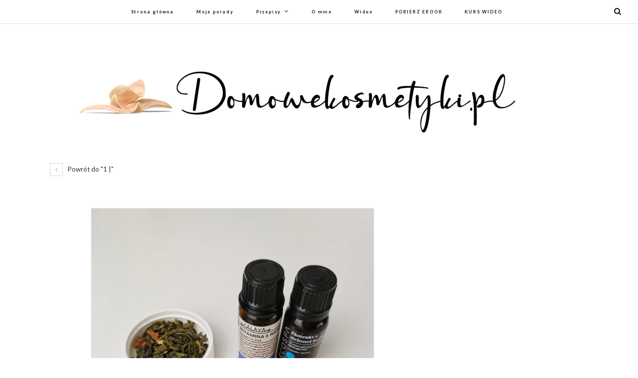

--- FILE ---
content_type: text/html; charset=UTF-8
request_url: https://domowekosmetyki.pl/lekki-krem-do-twarzy-z-zielona-herbata-i-witamina-e/inshot_20200329_192751559/
body_size: 14456
content:
	<!DOCTYPE html>
		<!--[if IE 8]>
	<html class="ie ie8" dir="ltr" lang="pl-PL" prefix="og: https://ogp.me/ns#"> <![endif]-->
	<!--[if IE 9]>
	<html class="ie ie9" dir="ltr" lang="pl-PL" prefix="og: https://ogp.me/ns#"> <![endif]-->
	<!--[if gt IE 9]><!-->
<html dir="ltr" lang="pl-PL" prefix="og: https://ogp.me/ns#"> <!--<![endif]-->
	<head>
				<meta charset="UTF-8">
		<meta http-equiv="X-UA-Compatible" content="IE=edge">
		<meta name="viewport" content="width=device-width, initial-scale=1.0">
		<link rel="pingback" href="https://domowekosmetyki.pl/xmlrpc.php"/>

		<title>InShot_20200329_192751559 | Domowe kosmetyki</title>

		<!-- All in One SEO 4.9.3 - aioseo.com -->
	<meta name="robots" content="max-image-preview:large" />
	<meta name="author" content="Ola"/>
	<link rel="canonical" href="https://domowekosmetyki.pl/lekki-krem-do-twarzy-z-zielona-herbata-i-witamina-e/inshot_20200329_192751559/" />
	<meta name="generator" content="All in One SEO (AIOSEO) 4.9.3" />
		<meta property="og:locale" content="pl_PL" />
		<meta property="og:site_name" content="domowekosmetyki.pl" />
		<meta property="og:type" content="article" />
		<meta property="og:title" content="InShot_20200329_192751559 | Domowe kosmetyki" />
		<meta property="og:url" content="https://domowekosmetyki.pl/lekki-krem-do-twarzy-z-zielona-herbata-i-witamina-e/inshot_20200329_192751559/" />
		<meta property="fb:admins" content="filip.czerwinski.52" />
		<meta property="article:published_time" content="2020-03-29T17:30:34+00:00" />
		<meta property="article:modified_time" content="2020-03-29T17:30:34+00:00" />
		<meta name="twitter:card" content="summary" />
		<meta name="twitter:title" content="InShot_20200329_192751559 | Domowe kosmetyki" />
		<script type="application/ld+json" class="aioseo-schema">
			{"@context":"https:\/\/schema.org","@graph":[{"@type":"BreadcrumbList","@id":"https:\/\/domowekosmetyki.pl\/lekki-krem-do-twarzy-z-zielona-herbata-i-witamina-e\/inshot_20200329_192751559\/#breadcrumblist","itemListElement":[{"@type":"ListItem","@id":"https:\/\/domowekosmetyki.pl#listItem","position":1,"name":"Home","item":"https:\/\/domowekosmetyki.pl","nextItem":{"@type":"ListItem","@id":"https:\/\/domowekosmetyki.pl\/lekki-krem-do-twarzy-z-zielona-herbata-i-witamina-e\/inshot_20200329_192751559\/#listItem","name":"InShot_20200329_192751559"}},{"@type":"ListItem","@id":"https:\/\/domowekosmetyki.pl\/lekki-krem-do-twarzy-z-zielona-herbata-i-witamina-e\/inshot_20200329_192751559\/#listItem","position":2,"name":"InShot_20200329_192751559","previousItem":{"@type":"ListItem","@id":"https:\/\/domowekosmetyki.pl#listItem","name":"Home"}}]},{"@type":"ItemPage","@id":"https:\/\/domowekosmetyki.pl\/lekki-krem-do-twarzy-z-zielona-herbata-i-witamina-e\/inshot_20200329_192751559\/#itempage","url":"https:\/\/domowekosmetyki.pl\/lekki-krem-do-twarzy-z-zielona-herbata-i-witamina-e\/inshot_20200329_192751559\/","name":"InShot_20200329_192751559 | Domowe kosmetyki","inLanguage":"pl-PL","isPartOf":{"@id":"https:\/\/domowekosmetyki.pl\/#website"},"breadcrumb":{"@id":"https:\/\/domowekosmetyki.pl\/lekki-krem-do-twarzy-z-zielona-herbata-i-witamina-e\/inshot_20200329_192751559\/#breadcrumblist"},"author":{"@id":"https:\/\/domowekosmetyki.pl\/author\/admin\/#author"},"creator":{"@id":"https:\/\/domowekosmetyki.pl\/author\/admin\/#author"},"datePublished":"2020-03-29T19:30:34+02:00","dateModified":"2020-03-29T19:30:34+02:00"},{"@type":"Person","@id":"https:\/\/domowekosmetyki.pl\/#person","name":"Ola","image":{"@type":"ImageObject","@id":"https:\/\/domowekosmetyki.pl\/lekki-krem-do-twarzy-z-zielona-herbata-i-witamina-e\/inshot_20200329_192751559\/#personImage","url":"https:\/\/domowekosmetyki.pl\/wp-content\/uploads\/2020\/01\/IMG_20200106_142307_391-290x290.jpg","width":96,"height":96,"caption":"Ola"}},{"@type":"Person","@id":"https:\/\/domowekosmetyki.pl\/author\/admin\/#author","url":"https:\/\/domowekosmetyki.pl\/author\/admin\/","name":"Ola","image":{"@type":"ImageObject","@id":"https:\/\/domowekosmetyki.pl\/lekki-krem-do-twarzy-z-zielona-herbata-i-witamina-e\/inshot_20200329_192751559\/#authorImage","url":"https:\/\/domowekosmetyki.pl\/wp-content\/uploads\/2020\/01\/IMG_20200106_142307_391-290x290.jpg","width":96,"height":96,"caption":"Ola"}},{"@type":"WebSite","@id":"https:\/\/domowekosmetyki.pl\/#website","url":"https:\/\/domowekosmetyki.pl\/","name":"Domowe kosmetyki","description":"Produkcja naturalnych kosmetyk\u00f3w domowym sposobem","inLanguage":"pl-PL","publisher":{"@id":"https:\/\/domowekosmetyki.pl\/#person"}}]}
		</script>
		<!-- All in One SEO -->


<!-- Better Open Graph, Schema.org & Twitter Integration -->
<meta property="og:locale" content="pl_pl"/>
<meta property="og:site_name" content="Domowe kosmetyki"/>
<meta property="og:url" content="https://domowekosmetyki.pl/lekki-krem-do-twarzy-z-zielona-herbata-i-witamina-e/inshot_20200329_192751559/"/>
<meta property="og:title" content="InShot_20200329_192751559"/>
<meta property="og:image" content="https://domowekosmetyki.pl/wp-content/themes/publisher/images/default-thumb/large.png"/>
<meta property="og:description" content="Produkcja naturalnych kosmetyków domowym sposobem"/>
<meta property="og:type" content="article"/>
<meta name="twitter:card" content="summary"/>
<meta name="twitter:url" content="https://domowekosmetyki.pl/lekki-krem-do-twarzy-z-zielona-herbata-i-witamina-e/inshot_20200329_192751559/"/>
<meta name="twitter:title" content="InShot_20200329_192751559"/>
<meta name="twitter:description" content="Produkcja naturalnych kosmetyków domowym sposobem"/>
<meta name="twitter:image" content="https://domowekosmetyki.pl/wp-content/themes/publisher/images/default-thumb/large.png"/>
<!-- / Better Open Graph, Schema.org & Twitter Integration. -->
<link rel='dns-prefetch' href='//stats.wp.com' />
<link rel='dns-prefetch' href='//fonts.googleapis.com' />
<link rel='dns-prefetch' href='//c0.wp.com' />
<link rel='dns-prefetch' href='//www.googletagmanager.com' />
<link rel='dns-prefetch' href='//pagead2.googlesyndication.com' />
<link rel="alternate" type="application/rss+xml" title="Domowe kosmetyki &raquo; Kanał z wpisami" href="https://domowekosmetyki.pl/feed/" />
<link rel="alternate" type="application/rss+xml" title="Domowe kosmetyki &raquo; Kanał z komentarzami" href="https://domowekosmetyki.pl/comments/feed/" />
<link rel="alternate" type="application/rss+xml" title="Domowe kosmetyki &raquo; InShot_20200329_192751559 Kanał z komentarzami" href="https://domowekosmetyki.pl/lekki-krem-do-twarzy-z-zielona-herbata-i-witamina-e/inshot_20200329_192751559/feed/" />
<script type="text/javascript">
/* <![CDATA[ */
window._wpemojiSettings = {"baseUrl":"https:\/\/s.w.org\/images\/core\/emoji\/14.0.0\/72x72\/","ext":".png","svgUrl":"https:\/\/s.w.org\/images\/core\/emoji\/14.0.0\/svg\/","svgExt":".svg","source":{"concatemoji":"https:\/\/domowekosmetyki.pl\/wp-includes\/js\/wp-emoji-release.min.js?ver=6.4.7"}};
/*! This file is auto-generated */
!function(i,n){var o,s,e;function c(e){try{var t={supportTests:e,timestamp:(new Date).valueOf()};sessionStorage.setItem(o,JSON.stringify(t))}catch(e){}}function p(e,t,n){e.clearRect(0,0,e.canvas.width,e.canvas.height),e.fillText(t,0,0);var t=new Uint32Array(e.getImageData(0,0,e.canvas.width,e.canvas.height).data),r=(e.clearRect(0,0,e.canvas.width,e.canvas.height),e.fillText(n,0,0),new Uint32Array(e.getImageData(0,0,e.canvas.width,e.canvas.height).data));return t.every(function(e,t){return e===r[t]})}function u(e,t,n){switch(t){case"flag":return n(e,"\ud83c\udff3\ufe0f\u200d\u26a7\ufe0f","\ud83c\udff3\ufe0f\u200b\u26a7\ufe0f")?!1:!n(e,"\ud83c\uddfa\ud83c\uddf3","\ud83c\uddfa\u200b\ud83c\uddf3")&&!n(e,"\ud83c\udff4\udb40\udc67\udb40\udc62\udb40\udc65\udb40\udc6e\udb40\udc67\udb40\udc7f","\ud83c\udff4\u200b\udb40\udc67\u200b\udb40\udc62\u200b\udb40\udc65\u200b\udb40\udc6e\u200b\udb40\udc67\u200b\udb40\udc7f");case"emoji":return!n(e,"\ud83e\udef1\ud83c\udffb\u200d\ud83e\udef2\ud83c\udfff","\ud83e\udef1\ud83c\udffb\u200b\ud83e\udef2\ud83c\udfff")}return!1}function f(e,t,n){var r="undefined"!=typeof WorkerGlobalScope&&self instanceof WorkerGlobalScope?new OffscreenCanvas(300,150):i.createElement("canvas"),a=r.getContext("2d",{willReadFrequently:!0}),o=(a.textBaseline="top",a.font="600 32px Arial",{});return e.forEach(function(e){o[e]=t(a,e,n)}),o}function t(e){var t=i.createElement("script");t.src=e,t.defer=!0,i.head.appendChild(t)}"undefined"!=typeof Promise&&(o="wpEmojiSettingsSupports",s=["flag","emoji"],n.supports={everything:!0,everythingExceptFlag:!0},e=new Promise(function(e){i.addEventListener("DOMContentLoaded",e,{once:!0})}),new Promise(function(t){var n=function(){try{var e=JSON.parse(sessionStorage.getItem(o));if("object"==typeof e&&"number"==typeof e.timestamp&&(new Date).valueOf()<e.timestamp+604800&&"object"==typeof e.supportTests)return e.supportTests}catch(e){}return null}();if(!n){if("undefined"!=typeof Worker&&"undefined"!=typeof OffscreenCanvas&&"undefined"!=typeof URL&&URL.createObjectURL&&"undefined"!=typeof Blob)try{var e="postMessage("+f.toString()+"("+[JSON.stringify(s),u.toString(),p.toString()].join(",")+"));",r=new Blob([e],{type:"text/javascript"}),a=new Worker(URL.createObjectURL(r),{name:"wpTestEmojiSupports"});return void(a.onmessage=function(e){c(n=e.data),a.terminate(),t(n)})}catch(e){}c(n=f(s,u,p))}t(n)}).then(function(e){for(var t in e)n.supports[t]=e[t],n.supports.everything=n.supports.everything&&n.supports[t],"flag"!==t&&(n.supports.everythingExceptFlag=n.supports.everythingExceptFlag&&n.supports[t]);n.supports.everythingExceptFlag=n.supports.everythingExceptFlag&&!n.supports.flag,n.DOMReady=!1,n.readyCallback=function(){n.DOMReady=!0}}).then(function(){return e}).then(function(){var e;n.supports.everything||(n.readyCallback(),(e=n.source||{}).concatemoji?t(e.concatemoji):e.wpemoji&&e.twemoji&&(t(e.twemoji),t(e.wpemoji)))}))}((window,document),window._wpemojiSettings);
/* ]]> */
</script>
<style id='wp-emoji-styles-inline-css' type='text/css'>

	img.wp-smiley, img.emoji {
		display: inline !important;
		border: none !important;
		box-shadow: none !important;
		height: 1em !important;
		width: 1em !important;
		margin: 0 0.07em !important;
		vertical-align: -0.1em !important;
		background: none !important;
		padding: 0 !important;
	}
</style>
<link rel='stylesheet' id='wp-block-library-css' href='https://c0.wp.com/c/6.4.7/wp-includes/css/dist/block-library/style.min.css' type='text/css' media='all' />
<link rel='stylesheet' id='aioseo/css/src/vue/standalone/blocks/table-of-contents/global.scss-css' href='https://domowekosmetyki.pl/wp-content/plugins/all-in-one-seo-pack/dist/Lite/assets/css/table-of-contents/global.e90f6d47.css?ver=4.9.3' type='text/css' media='all' />
<link rel='stylesheet' id='mediaelement-css' href='https://c0.wp.com/c/6.4.7/wp-includes/js/mediaelement/mediaelementplayer-legacy.min.css' type='text/css' media='all' />
<link rel='stylesheet' id='wp-mediaelement-css' href='https://c0.wp.com/c/6.4.7/wp-includes/js/mediaelement/wp-mediaelement.min.css' type='text/css' media='all' />
<style id='jetpack-sharing-buttons-style-inline-css' type='text/css'>
.jetpack-sharing-buttons__services-list{display:flex;flex-direction:row;flex-wrap:wrap;gap:0;list-style-type:none;margin:5px;padding:0}.jetpack-sharing-buttons__services-list.has-small-icon-size{font-size:12px}.jetpack-sharing-buttons__services-list.has-normal-icon-size{font-size:16px}.jetpack-sharing-buttons__services-list.has-large-icon-size{font-size:24px}.jetpack-sharing-buttons__services-list.has-huge-icon-size{font-size:36px}@media print{.jetpack-sharing-buttons__services-list{display:none!important}}.editor-styles-wrapper .wp-block-jetpack-sharing-buttons{gap:0;padding-inline-start:0}ul.jetpack-sharing-buttons__services-list.has-background{padding:1.25em 2.375em}
</style>
<style id='classic-theme-styles-inline-css' type='text/css'>
/*! This file is auto-generated */
.wp-block-button__link{color:#fff;background-color:#32373c;border-radius:9999px;box-shadow:none;text-decoration:none;padding:calc(.667em + 2px) calc(1.333em + 2px);font-size:1.125em}.wp-block-file__button{background:#32373c;color:#fff;text-decoration:none}
</style>
<style id='global-styles-inline-css' type='text/css'>
body{--wp--preset--color--black: #000000;--wp--preset--color--cyan-bluish-gray: #abb8c3;--wp--preset--color--white: #ffffff;--wp--preset--color--pale-pink: #f78da7;--wp--preset--color--vivid-red: #cf2e2e;--wp--preset--color--luminous-vivid-orange: #ff6900;--wp--preset--color--luminous-vivid-amber: #fcb900;--wp--preset--color--light-green-cyan: #7bdcb5;--wp--preset--color--vivid-green-cyan: #00d084;--wp--preset--color--pale-cyan-blue: #8ed1fc;--wp--preset--color--vivid-cyan-blue: #0693e3;--wp--preset--color--vivid-purple: #9b51e0;--wp--preset--gradient--vivid-cyan-blue-to-vivid-purple: linear-gradient(135deg,rgba(6,147,227,1) 0%,rgb(155,81,224) 100%);--wp--preset--gradient--light-green-cyan-to-vivid-green-cyan: linear-gradient(135deg,rgb(122,220,180) 0%,rgb(0,208,130) 100%);--wp--preset--gradient--luminous-vivid-amber-to-luminous-vivid-orange: linear-gradient(135deg,rgba(252,185,0,1) 0%,rgba(255,105,0,1) 100%);--wp--preset--gradient--luminous-vivid-orange-to-vivid-red: linear-gradient(135deg,rgba(255,105,0,1) 0%,rgb(207,46,46) 100%);--wp--preset--gradient--very-light-gray-to-cyan-bluish-gray: linear-gradient(135deg,rgb(238,238,238) 0%,rgb(169,184,195) 100%);--wp--preset--gradient--cool-to-warm-spectrum: linear-gradient(135deg,rgb(74,234,220) 0%,rgb(151,120,209) 20%,rgb(207,42,186) 40%,rgb(238,44,130) 60%,rgb(251,105,98) 80%,rgb(254,248,76) 100%);--wp--preset--gradient--blush-light-purple: linear-gradient(135deg,rgb(255,206,236) 0%,rgb(152,150,240) 100%);--wp--preset--gradient--blush-bordeaux: linear-gradient(135deg,rgb(254,205,165) 0%,rgb(254,45,45) 50%,rgb(107,0,62) 100%);--wp--preset--gradient--luminous-dusk: linear-gradient(135deg,rgb(255,203,112) 0%,rgb(199,81,192) 50%,rgb(65,88,208) 100%);--wp--preset--gradient--pale-ocean: linear-gradient(135deg,rgb(255,245,203) 0%,rgb(182,227,212) 50%,rgb(51,167,181) 100%);--wp--preset--gradient--electric-grass: linear-gradient(135deg,rgb(202,248,128) 0%,rgb(113,206,126) 100%);--wp--preset--gradient--midnight: linear-gradient(135deg,rgb(2,3,129) 0%,rgb(40,116,252) 100%);--wp--preset--font-size--small: 13px;--wp--preset--font-size--medium: 20px;--wp--preset--font-size--large: 36px;--wp--preset--font-size--x-large: 42px;--wp--preset--spacing--20: 0.44rem;--wp--preset--spacing--30: 0.67rem;--wp--preset--spacing--40: 1rem;--wp--preset--spacing--50: 1.5rem;--wp--preset--spacing--60: 2.25rem;--wp--preset--spacing--70: 3.38rem;--wp--preset--spacing--80: 5.06rem;--wp--preset--shadow--natural: 6px 6px 9px rgba(0, 0, 0, 0.2);--wp--preset--shadow--deep: 12px 12px 50px rgba(0, 0, 0, 0.4);--wp--preset--shadow--sharp: 6px 6px 0px rgba(0, 0, 0, 0.2);--wp--preset--shadow--outlined: 6px 6px 0px -3px rgba(255, 255, 255, 1), 6px 6px rgba(0, 0, 0, 1);--wp--preset--shadow--crisp: 6px 6px 0px rgba(0, 0, 0, 1);}:where(.is-layout-flex){gap: 0.5em;}:where(.is-layout-grid){gap: 0.5em;}body .is-layout-flow > .alignleft{float: left;margin-inline-start: 0;margin-inline-end: 2em;}body .is-layout-flow > .alignright{float: right;margin-inline-start: 2em;margin-inline-end: 0;}body .is-layout-flow > .aligncenter{margin-left: auto !important;margin-right: auto !important;}body .is-layout-constrained > .alignleft{float: left;margin-inline-start: 0;margin-inline-end: 2em;}body .is-layout-constrained > .alignright{float: right;margin-inline-start: 2em;margin-inline-end: 0;}body .is-layout-constrained > .aligncenter{margin-left: auto !important;margin-right: auto !important;}body .is-layout-constrained > :where(:not(.alignleft):not(.alignright):not(.alignfull)){max-width: var(--wp--style--global--content-size);margin-left: auto !important;margin-right: auto !important;}body .is-layout-constrained > .alignwide{max-width: var(--wp--style--global--wide-size);}body .is-layout-flex{display: flex;}body .is-layout-flex{flex-wrap: wrap;align-items: center;}body .is-layout-flex > *{margin: 0;}body .is-layout-grid{display: grid;}body .is-layout-grid > *{margin: 0;}:where(.wp-block-columns.is-layout-flex){gap: 2em;}:where(.wp-block-columns.is-layout-grid){gap: 2em;}:where(.wp-block-post-template.is-layout-flex){gap: 1.25em;}:where(.wp-block-post-template.is-layout-grid){gap: 1.25em;}.has-black-color{color: var(--wp--preset--color--black) !important;}.has-cyan-bluish-gray-color{color: var(--wp--preset--color--cyan-bluish-gray) !important;}.has-white-color{color: var(--wp--preset--color--white) !important;}.has-pale-pink-color{color: var(--wp--preset--color--pale-pink) !important;}.has-vivid-red-color{color: var(--wp--preset--color--vivid-red) !important;}.has-luminous-vivid-orange-color{color: var(--wp--preset--color--luminous-vivid-orange) !important;}.has-luminous-vivid-amber-color{color: var(--wp--preset--color--luminous-vivid-amber) !important;}.has-light-green-cyan-color{color: var(--wp--preset--color--light-green-cyan) !important;}.has-vivid-green-cyan-color{color: var(--wp--preset--color--vivid-green-cyan) !important;}.has-pale-cyan-blue-color{color: var(--wp--preset--color--pale-cyan-blue) !important;}.has-vivid-cyan-blue-color{color: var(--wp--preset--color--vivid-cyan-blue) !important;}.has-vivid-purple-color{color: var(--wp--preset--color--vivid-purple) !important;}.has-black-background-color{background-color: var(--wp--preset--color--black) !important;}.has-cyan-bluish-gray-background-color{background-color: var(--wp--preset--color--cyan-bluish-gray) !important;}.has-white-background-color{background-color: var(--wp--preset--color--white) !important;}.has-pale-pink-background-color{background-color: var(--wp--preset--color--pale-pink) !important;}.has-vivid-red-background-color{background-color: var(--wp--preset--color--vivid-red) !important;}.has-luminous-vivid-orange-background-color{background-color: var(--wp--preset--color--luminous-vivid-orange) !important;}.has-luminous-vivid-amber-background-color{background-color: var(--wp--preset--color--luminous-vivid-amber) !important;}.has-light-green-cyan-background-color{background-color: var(--wp--preset--color--light-green-cyan) !important;}.has-vivid-green-cyan-background-color{background-color: var(--wp--preset--color--vivid-green-cyan) !important;}.has-pale-cyan-blue-background-color{background-color: var(--wp--preset--color--pale-cyan-blue) !important;}.has-vivid-cyan-blue-background-color{background-color: var(--wp--preset--color--vivid-cyan-blue) !important;}.has-vivid-purple-background-color{background-color: var(--wp--preset--color--vivid-purple) !important;}.has-black-border-color{border-color: var(--wp--preset--color--black) !important;}.has-cyan-bluish-gray-border-color{border-color: var(--wp--preset--color--cyan-bluish-gray) !important;}.has-white-border-color{border-color: var(--wp--preset--color--white) !important;}.has-pale-pink-border-color{border-color: var(--wp--preset--color--pale-pink) !important;}.has-vivid-red-border-color{border-color: var(--wp--preset--color--vivid-red) !important;}.has-luminous-vivid-orange-border-color{border-color: var(--wp--preset--color--luminous-vivid-orange) !important;}.has-luminous-vivid-amber-border-color{border-color: var(--wp--preset--color--luminous-vivid-amber) !important;}.has-light-green-cyan-border-color{border-color: var(--wp--preset--color--light-green-cyan) !important;}.has-vivid-green-cyan-border-color{border-color: var(--wp--preset--color--vivid-green-cyan) !important;}.has-pale-cyan-blue-border-color{border-color: var(--wp--preset--color--pale-cyan-blue) !important;}.has-vivid-cyan-blue-border-color{border-color: var(--wp--preset--color--vivid-cyan-blue) !important;}.has-vivid-purple-border-color{border-color: var(--wp--preset--color--vivid-purple) !important;}.has-vivid-cyan-blue-to-vivid-purple-gradient-background{background: var(--wp--preset--gradient--vivid-cyan-blue-to-vivid-purple) !important;}.has-light-green-cyan-to-vivid-green-cyan-gradient-background{background: var(--wp--preset--gradient--light-green-cyan-to-vivid-green-cyan) !important;}.has-luminous-vivid-amber-to-luminous-vivid-orange-gradient-background{background: var(--wp--preset--gradient--luminous-vivid-amber-to-luminous-vivid-orange) !important;}.has-luminous-vivid-orange-to-vivid-red-gradient-background{background: var(--wp--preset--gradient--luminous-vivid-orange-to-vivid-red) !important;}.has-very-light-gray-to-cyan-bluish-gray-gradient-background{background: var(--wp--preset--gradient--very-light-gray-to-cyan-bluish-gray) !important;}.has-cool-to-warm-spectrum-gradient-background{background: var(--wp--preset--gradient--cool-to-warm-spectrum) !important;}.has-blush-light-purple-gradient-background{background: var(--wp--preset--gradient--blush-light-purple) !important;}.has-blush-bordeaux-gradient-background{background: var(--wp--preset--gradient--blush-bordeaux) !important;}.has-luminous-dusk-gradient-background{background: var(--wp--preset--gradient--luminous-dusk) !important;}.has-pale-ocean-gradient-background{background: var(--wp--preset--gradient--pale-ocean) !important;}.has-electric-grass-gradient-background{background: var(--wp--preset--gradient--electric-grass) !important;}.has-midnight-gradient-background{background: var(--wp--preset--gradient--midnight) !important;}.has-small-font-size{font-size: var(--wp--preset--font-size--small) !important;}.has-medium-font-size{font-size: var(--wp--preset--font-size--medium) !important;}.has-large-font-size{font-size: var(--wp--preset--font-size--large) !important;}.has-x-large-font-size{font-size: var(--wp--preset--font-size--x-large) !important;}
.wp-block-navigation a:where(:not(.wp-element-button)){color: inherit;}
:where(.wp-block-post-template.is-layout-flex){gap: 1.25em;}:where(.wp-block-post-template.is-layout-grid){gap: 1.25em;}
:where(.wp-block-columns.is-layout-flex){gap: 2em;}:where(.wp-block-columns.is-layout-grid){gap: 2em;}
.wp-block-pullquote{font-size: 1.5em;line-height: 1.6;}
</style>
<link rel='stylesheet' id='contact-form-7-css' href='https://domowekosmetyki.pl/wp-content/plugins/contact-form-7/includes/css/styles.css?ver=5.9.8' type='text/css' media='all' />
<link rel='stylesheet' id='rs-plugin-settings-css' href='https://domowekosmetyki.pl/wp-content/plugins/revslider/public/assets/css/rs6.css?ver=6.4.2' type='text/css' media='all' />
<style id='rs-plugin-settings-inline-css' type='text/css'>
#rs-demo-id {}
</style>
<link rel='stylesheet' id='SFSImainCss-css' href='https://domowekosmetyki.pl/wp-content/plugins/ultimate-social-media-icons/css/sfsi-style.css?ver=2.9.6' type='text/css' media='all' />
<link rel='stylesheet' id='ppress-frontend-css' href='https://domowekosmetyki.pl/wp-content/plugins/wp-user-avatar/assets/css/frontend.min.css?ver=4.16.9' type='text/css' media='all' />
<link rel='stylesheet' id='ppress-flatpickr-css' href='https://domowekosmetyki.pl/wp-content/plugins/wp-user-avatar/assets/flatpickr/flatpickr.min.css?ver=4.16.9' type='text/css' media='all' />
<link rel='stylesheet' id='ppress-select2-css' href='https://domowekosmetyki.pl/wp-content/plugins/wp-user-avatar/assets/select2/select2.min.css?ver=6.4.7' type='text/css' media='all' />
<link rel='stylesheet' id='better-framework-main-fonts-css' href='https://fonts.googleapis.com/css?family=Lato:400,700%7CMontserrat:700,400%7CPlayfair+Display:400%7CLora:400,700&#038;display=swap' type='text/css' media='all' />
<script type="text/javascript" src="https://c0.wp.com/c/6.4.7/wp-includes/js/jquery/jquery.min.js" id="jquery-core-js"></script>
<script type="text/javascript" src="https://c0.wp.com/c/6.4.7/wp-includes/js/jquery/jquery-migrate.min.js" id="jquery-migrate-js"></script>
<script type="text/javascript" src="https://domowekosmetyki.pl/wp-content/plugins/revslider/public/assets/js/rbtools.min.js?ver=6.4.2" id="tp-tools-js"></script>
<script type="text/javascript" src="https://domowekosmetyki.pl/wp-content/plugins/revslider/public/assets/js/rs6.min.js?ver=6.4.2" id="revmin-js"></script>
<script type="text/javascript" src="https://domowekosmetyki.pl/wp-content/plugins/wp-user-avatar/assets/flatpickr/flatpickr.min.js?ver=4.16.9" id="ppress-flatpickr-js"></script>
<script type="text/javascript" src="https://domowekosmetyki.pl/wp-content/plugins/wp-user-avatar/assets/select2/select2.min.js?ver=4.16.9" id="ppress-select2-js"></script>
<!--[if lt IE 9]>
<script type="text/javascript" src="https://domowekosmetyki.pl/wp-content/themes/publisher/includes/libs/better-framework/assets/js/html5shiv.min.js?ver=3.15.0" id="bf-html5shiv-js"></script>
<![endif]-->
<!--[if lt IE 9]>
<script type="text/javascript" src="https://domowekosmetyki.pl/wp-content/themes/publisher/includes/libs/better-framework/assets/js/respond.min.js?ver=3.15.0" id="bf-respond-js"></script>
<![endif]-->
<link rel="https://api.w.org/" href="https://domowekosmetyki.pl/wp-json/" /><link rel="alternate" type="application/json" href="https://domowekosmetyki.pl/wp-json/wp/v2/media/7028" /><link rel="EditURI" type="application/rsd+xml" title="RSD" href="https://domowekosmetyki.pl/xmlrpc.php?rsd" />
<meta name="generator" content="WordPress 6.4.7" />
<link rel='shortlink' href='https://domowekosmetyki.pl/?p=7028' />
<link rel="alternate" type="application/json+oembed" href="https://domowekosmetyki.pl/wp-json/oembed/1.0/embed?url=https%3A%2F%2Fdomowekosmetyki.pl%2Flekki-krem-do-twarzy-z-zielona-herbata-i-witamina-e%2Finshot_20200329_192751559%2F" />
<link rel="alternate" type="text/xml+oembed" href="https://domowekosmetyki.pl/wp-json/oembed/1.0/embed?url=https%3A%2F%2Fdomowekosmetyki.pl%2Flekki-krem-do-twarzy-z-zielona-herbata-i-witamina-e%2Finshot_20200329_192751559%2F&#038;format=xml" />
<meta name="generator" content="Site Kit by Google 1.171.0" />	<style>img#wpstats{display:none}</style>
		
<!-- Znaczniki meta Google AdSense dodane przez Site Kit -->
<meta name="google-adsense-platform-account" content="ca-host-pub-2644536267352236">
<meta name="google-adsense-platform-domain" content="sitekit.withgoogle.com">
<!-- Zakończ dodawanie meta znaczników Google AdSense przez Site Kit -->
<meta name="generator" content="Powered by WPBakery Page Builder - drag and drop page builder for WordPress."/>
<script type="application/ld+json">{
    "@context": "http://schema.org/",
    "@type": "Organization",
    "@id": "#organization",
    "logo": {
        "@type": "ImageObject",
        "url": "https://domowekosmetyki.pl/wp-content/uploads/2021/03/dk-m-kdfgh.png"
    },
    "url": "https://domowekosmetyki.pl/",
    "name": "Domowe kosmetyki",
    "description": "Produkcja naturalnych kosmetyk\u00f3w domowym sposobem"
}</script>
<script type="application/ld+json">{
    "@context": "http://schema.org/",
    "@type": "WebSite",
    "name": "Domowe kosmetyki",
    "alternateName": "Produkcja naturalnych kosmetyk\u00f3w domowym sposobem",
    "url": "https://domowekosmetyki.pl/"
}</script>
<script type="application/ld+json">{
    "@context": "http://schema.org/",
    "@type": "ImageObject",
    "headline": "InShot_20200329_192751559",
    "datePublished": "2020-03-29",
    "dateModified": "2020-03-29",
    "author": {
        "@type": "Person",
        "@id": "#person-Ola",
        "name": "Ola"
    },
    "image": "https://domowekosmetyki.pl/wp-content/uploads/2020/03/InShot_20200329_192751559.jpg",
    "interactionStatistic": [
        {
            "@type": "InteractionCounter",
            "interactionType": "http://schema.org/CommentAction",
            "userInteractionCount": "0"
        }
    ],
    "publisher": {
        "@id": "#organization"
    },
    "mainEntityOfPage": "https://domowekosmetyki.pl/lekki-krem-do-twarzy-z-zielona-herbata-i-witamina-e/inshot_20200329_192751559/"
}</script>

<!-- Fragment Google AdSense dodany przez Site Kit -->
<script type="text/javascript" async="async" src="https://pagead2.googlesyndication.com/pagead/js/adsbygoogle.js?client=ca-pub-9534005144583827&amp;host=ca-host-pub-2644536267352236" crossorigin="anonymous"></script>

<!-- Zakończ fragment Google AdSense dodany przez Site Kit -->
<link rel='stylesheet' id='bf-minifed-css-1' href='https://domowekosmetyki.pl/wp-content/bs-booster-cache/c2a7462c208e82671527e453c2a709c9.css' type='text/css' media='all' />
<link rel='stylesheet' id='7.11.0-1769502797' href='https://domowekosmetyki.pl/wp-content/bs-booster-cache/25c34f34802581a351d90977db75c05c.css' type='text/css' media='all' />
<meta name="generator" content="Powered by Slider Revolution 6.4.2 - responsive, Mobile-Friendly Slider Plugin for WordPress with comfortable drag and drop interface." />
<link rel="icon" href="https://domowekosmetyki.pl/wp-content/uploads/2020/01/cropped-82122676_1504374623053072_5294869166073839616_n-2-32x32.jpg" sizes="32x32" />
<link rel="icon" href="https://domowekosmetyki.pl/wp-content/uploads/2020/01/cropped-82122676_1504374623053072_5294869166073839616_n-2-192x192.jpg" sizes="192x192" />
<link rel="apple-touch-icon" href="https://domowekosmetyki.pl/wp-content/uploads/2020/01/cropped-82122676_1504374623053072_5294869166073839616_n-2-180x180.jpg" />
<meta name="msapplication-TileImage" content="https://domowekosmetyki.pl/wp-content/uploads/2020/01/cropped-82122676_1504374623053072_5294869166073839616_n-2-270x270.jpg" />
<script type="text/javascript">function setREVStartSize(e){
			//window.requestAnimationFrame(function() {				 
				window.RSIW = window.RSIW===undefined ? window.innerWidth : window.RSIW;	
				window.RSIH = window.RSIH===undefined ? window.innerHeight : window.RSIH;	
				try {								
					var pw = document.getElementById(e.c).parentNode.offsetWidth,
						newh;
					pw = pw===0 || isNaN(pw) ? window.RSIW : pw;
					e.tabw = e.tabw===undefined ? 0 : parseInt(e.tabw);
					e.thumbw = e.thumbw===undefined ? 0 : parseInt(e.thumbw);
					e.tabh = e.tabh===undefined ? 0 : parseInt(e.tabh);
					e.thumbh = e.thumbh===undefined ? 0 : parseInt(e.thumbh);
					e.tabhide = e.tabhide===undefined ? 0 : parseInt(e.tabhide);
					e.thumbhide = e.thumbhide===undefined ? 0 : parseInt(e.thumbhide);
					e.mh = e.mh===undefined || e.mh=="" || e.mh==="auto" ? 0 : parseInt(e.mh,0);		
					if(e.layout==="fullscreen" || e.l==="fullscreen") 						
						newh = Math.max(e.mh,window.RSIH);					
					else{					
						e.gw = Array.isArray(e.gw) ? e.gw : [e.gw];
						for (var i in e.rl) if (e.gw[i]===undefined || e.gw[i]===0) e.gw[i] = e.gw[i-1];					
						e.gh = e.el===undefined || e.el==="" || (Array.isArray(e.el) && e.el.length==0)? e.gh : e.el;
						e.gh = Array.isArray(e.gh) ? e.gh : [e.gh];
						for (var i in e.rl) if (e.gh[i]===undefined || e.gh[i]===0) e.gh[i] = e.gh[i-1];
											
						var nl = new Array(e.rl.length),
							ix = 0,						
							sl;					
						e.tabw = e.tabhide>=pw ? 0 : e.tabw;
						e.thumbw = e.thumbhide>=pw ? 0 : e.thumbw;
						e.tabh = e.tabhide>=pw ? 0 : e.tabh;
						e.thumbh = e.thumbhide>=pw ? 0 : e.thumbh;					
						for (var i in e.rl) nl[i] = e.rl[i]<window.RSIW ? 0 : e.rl[i];
						sl = nl[0];									
						for (var i in nl) if (sl>nl[i] && nl[i]>0) { sl = nl[i]; ix=i;}															
						var m = pw>(e.gw[ix]+e.tabw+e.thumbw) ? 1 : (pw-(e.tabw+e.thumbw)) / (e.gw[ix]);					
						newh =  (e.gh[ix] * m) + (e.tabh + e.thumbh);
					}				
					if(window.rs_init_css===undefined) window.rs_init_css = document.head.appendChild(document.createElement("style"));					
					document.getElementById(e.c).height = newh+"px";
					window.rs_init_css.innerHTML += "#"+e.c+"_wrapper { height: "+newh+"px }";				
				} catch(e){
					console.log("Failure at Presize of Slider:" + e)
				}					   
			//});
		  };</script>
<noscript><style> .wpb_animate_when_almost_visible { opacity: 1; }</style></noscript>	</head>

<body data-rsssl=1 class="attachment attachment-template-default single single-attachment postid-7028 attachmentid-7028 attachment-jpeg sfsi_actvite_theme_default bs-theme bs-publisher bs-publisher-romantic-blog active-light-box ltr close-rh page-layout-2-col page-layout-2-col-right full-width active-sticky-sidebar main-menu-sticky-smart main-menu-out-stretched  wpb-js-composer js-comp-ver-6.7.0 vc_responsive bs-ll-a" dir="ltr">
	<header id="header" class="site-header header-style-4 full-width stretched" itemscope="itemscope" itemtype="https://schema.org/WPHeader">
		<div id="menu-main" class="menu main-menu-wrapper show-search-item menu-actions-btn-width-1" role="navigation" itemscope="itemscope" itemtype="https://schema.org/SiteNavigationElement">
	<div class="main-menu-inner">
		<div class="content-wrap">
			<div class="container">

				<nav class="main-menu-container">
					<ul id="main-navigation" class="main-menu menu bsm-pure clearfix">
						<li id="menu-item-6640" class="menu-item menu-item-type-custom menu-item-object-custom menu-item-home better-anim-fade menu-item-6640"><a href="https://domowekosmetyki.pl/">Strona główna</a></li>
<li id="menu-item-10603" class="menu-item menu-item-type-taxonomy menu-item-object-category menu-term-29 better-anim-fade menu-item-10603"><a href="https://domowekosmetyki.pl/category/moje-porady/">Moje porady</a></li>
<li id="menu-item-10605" class="menu-item menu-item-type-taxonomy menu-item-object-category menu-item-has-children menu-term-24 better-anim-fade menu-item-10605"><a href="https://domowekosmetyki.pl/category/przepisy/">Przepisy</a>
<ul class="sub-menu">
	<li id="menu-item-7682" class="menu-item menu-item-type-taxonomy menu-item-object-category menu-term-48 better-anim-fade menu-item-7682"><a href="https://domowekosmetyki.pl/category/przepisy/odzywki-do-wlosow/">Odżywki do włosów</a></li>
	<li id="menu-item-7683" class="menu-item menu-item-type-taxonomy menu-item-object-category menu-term-49 better-anim-fade menu-item-7683"><a href="https://domowekosmetyki.pl/category/przepisy/balsamy-do-ciala/">Balsamy do ciała</a></li>
	<li id="menu-item-10594" class="menu-item menu-item-type-taxonomy menu-item-object-category menu-term-31 better-anim-fade menu-item-10594"><a href="https://domowekosmetyki.pl/category/przepisy/maseczki/">Maseczki</a></li>
	<li id="menu-item-10595" class="menu-item menu-item-type-taxonomy menu-item-object-category menu-term-28 better-anim-fade menu-item-10595"><a href="https://domowekosmetyki.pl/category/przepisy/kremy/">Kremy</a></li>
	<li id="menu-item-10596" class="menu-item menu-item-type-taxonomy menu-item-object-category menu-term-39 better-anim-fade menu-item-10596"><a href="https://domowekosmetyki.pl/category/przepisy/serum-do-twarzy/">Serum do twarzy</a></li>
	<li id="menu-item-10597" class="menu-item menu-item-type-taxonomy menu-item-object-category menu-term-33 better-anim-fade menu-item-10597"><a href="https://domowekosmetyki.pl/category/przepisy/peelingi/">Peelingi</a></li>
	<li id="menu-item-10598" class="menu-item menu-item-type-taxonomy menu-item-object-category menu-term-30 better-anim-fade menu-item-10598"><a href="https://domowekosmetyki.pl/category/przepisy/toniki/">Toniki</a></li>
	<li id="menu-item-10599" class="menu-item menu-item-type-taxonomy menu-item-object-category menu-term-48 better-anim-fade menu-item-10599"><a href="https://domowekosmetyki.pl/category/przepisy/odzywki-do-wlosow/">Odżywki do włosów</a></li>
	<li id="menu-item-10600" class="menu-item menu-item-type-taxonomy menu-item-object-category menu-term-46 better-anim-fade menu-item-10600"><a href="https://domowekosmetyki.pl/category/przepisy/kule-do-kapieli/">Kule do kąpieli</a></li>
	<li id="menu-item-10601" class="menu-item menu-item-type-taxonomy menu-item-object-category menu-term-43 better-anim-fade menu-item-10601"><a href="https://domowekosmetyki.pl/category/przepisy/sol-do-kapieli/">Sól do kąpieli</a></li>
	<li id="menu-item-10612" class="menu-item menu-item-type-taxonomy menu-item-object-category menu-term-34 better-anim-fade menu-item-10612"><a href="https://domowekosmetyki.pl/category/przepisy/balsamy-do-ust/">Balsamy do ust</a></li>
	<li id="menu-item-10613" class="menu-item menu-item-type-taxonomy menu-item-object-category menu-term-180 better-anim-fade menu-item-10613"><a href="https://domowekosmetyki.pl/category/przepisy/dezodoranty-w-kremie/">Dezodoranty w kremie</a></li>
	<li id="menu-item-10614" class="menu-item menu-item-type-taxonomy menu-item-object-category menu-term-185 better-anim-fade menu-item-10614"><a href="https://domowekosmetyki.pl/category/przepisy/kostki-do-demakijazu/">Kostki do demakijażu</a></li>
	<li id="menu-item-10615" class="menu-item menu-item-type-taxonomy menu-item-object-category menu-term-77 better-anim-fade menu-item-10615"><a href="https://domowekosmetyki.pl/category/przepisy/kostki-do-kapieli/">Kostki do kąpieli</a></li>
	<li id="menu-item-10616" class="menu-item menu-item-type-taxonomy menu-item-object-category menu-term-28 better-anim-fade menu-item-10616"><a href="https://domowekosmetyki.pl/category/przepisy/kremy/">Kremy</a></li>
	<li id="menu-item-10617" class="menu-item menu-item-type-taxonomy menu-item-object-category menu-term-80 better-anim-fade menu-item-10617"><a href="https://domowekosmetyki.pl/category/przepisy/masci/">Maści</a></li>
	<li id="menu-item-10618" class="menu-item menu-item-type-taxonomy menu-item-object-category menu-term-44 better-anim-fade menu-item-10618"><a href="https://domowekosmetyki.pl/category/przepisy/mgielki-do-ciala/">Mgiełki do ciała</a></li>
	<li id="menu-item-10619" class="menu-item menu-item-type-taxonomy menu-item-object-category menu-term-84 better-anim-fade menu-item-10619"><a href="https://domowekosmetyki.pl/category/przepisy/mgielki-do-twarzy/">Mgiełki do twarzy</a></li>
	<li id="menu-item-10620" class="menu-item menu-item-type-taxonomy menu-item-object-category menu-term-76 better-anim-fade menu-item-10620"><a href="https://domowekosmetyki.pl/category/przepisy/mgielki-do-wlosow/">Mgiełki do włosów</a></li>
	<li id="menu-item-10621" class="menu-item menu-item-type-taxonomy menu-item-object-category menu-term-82 better-anim-fade menu-item-10621"><a href="https://domowekosmetyki.pl/category/przepisy/mleczko-do-demakijazu/">Mleczko do demakijażu</a></li>
	<li id="menu-item-10622" class="menu-item menu-item-type-taxonomy menu-item-object-category menu-term-183 better-anim-fade menu-item-10622"><a href="https://domowekosmetyki.pl/category/przepisy/musujacy-pyl-do-kapieli/">Musujący pył do kąpieli</a></li>
	<li id="menu-item-10623" class="menu-item menu-item-type-taxonomy menu-item-object-category menu-term-40 better-anim-fade menu-item-10623"><a href="https://domowekosmetyki.pl/category/przepisy/mydelka-glicerynowe/">Mydełka glicerynowe</a></li>
	<li id="menu-item-10624" class="menu-item menu-item-type-taxonomy menu-item-object-category menu-term-179 better-anim-fade menu-item-10624"><a href="https://domowekosmetyki.pl/category/przepisy/mydla-sodowe/">Mydła sodowe</a></li>
	<li id="menu-item-10625" class="menu-item menu-item-type-taxonomy menu-item-object-category menu-term-182 better-anim-fade menu-item-10625"><a href="https://domowekosmetyki.pl/category/przepisy/mydla-w-plynie/">Mydła w płynie</a></li>
	<li id="menu-item-10626" class="menu-item menu-item-type-taxonomy menu-item-object-category menu-term-36 better-anim-fade menu-item-10626"><a href="https://domowekosmetyki.pl/category/przepisy/odzywka-do-paznokci/">Odżywki do paznokci</a></li>
	<li id="menu-item-10627" class="menu-item menu-item-type-taxonomy menu-item-object-category menu-term-74 better-anim-fade menu-item-10627"><a href="https://domowekosmetyki.pl/category/przepisy/odzywki-do-rzes-i-brwi/">Odżywki do rzęs i brwi</a></li>
	<li id="menu-item-10628" class="menu-item menu-item-type-taxonomy menu-item-object-category menu-term-79 better-anim-fade menu-item-10628"><a href="https://domowekosmetyki.pl/category/przepisy/olejki-do-brody/">Olejki do brody</a></li>
	<li id="menu-item-10629" class="menu-item menu-item-type-taxonomy menu-item-object-category menu-term-45 better-anim-fade menu-item-10629"><a href="https://domowekosmetyki.pl/category/przepisy/olejki-do-demakijazu/">Olejki do demakijażu</a></li>
	<li id="menu-item-10630" class="menu-item menu-item-type-taxonomy menu-item-object-category menu-term-184 better-anim-fade menu-item-10630"><a href="https://domowekosmetyki.pl/category/przepisy/olejki-do-masazu/">Olejki do masażu</a></li>
	<li id="menu-item-10631" class="menu-item menu-item-type-taxonomy menu-item-object-category menu-term-78 better-anim-fade menu-item-10631"><a href="https://domowekosmetyki.pl/category/przepisy/perfumy/">Perfumy</a></li>
	<li id="menu-item-10632" class="menu-item menu-item-type-taxonomy menu-item-object-category menu-term-37 better-anim-fade menu-item-10632"><a href="https://domowekosmetyki.pl/category/przepisy/plukanki-do-wlosow/">Płukanki do włosów</a></li>
	<li id="menu-item-10633" class="menu-item menu-item-type-taxonomy menu-item-object-category menu-term-41 better-anim-fade menu-item-10633"><a href="https://domowekosmetyki.pl/category/przepisy/plyn-do-mycia-twarzy/">Płyny do mycia twarzy</a></li>
	<li id="menu-item-10634" class="menu-item menu-item-type-taxonomy menu-item-object-category menu-term-87 better-anim-fade menu-item-10634"><a href="https://domowekosmetyki.pl/category/przepisy/pomadki-do-ust/">Pomadki do ust</a></li>
	<li id="menu-item-10635" class="menu-item menu-item-type-taxonomy menu-item-object-category menu-term-181 better-anim-fade menu-item-10635"><a href="https://domowekosmetyki.pl/category/przepisy/roll-on-pod-oczy/">Roll-on pod oczy</a></li>
	<li id="menu-item-10636" class="menu-item menu-item-type-taxonomy menu-item-object-category menu-term-42 better-anim-fade menu-item-10636"><a href="https://domowekosmetyki.pl/category/przepisy/szampon-do-wlosow/">Szampony do włosów</a></li>
	<li id="menu-item-10637" class="menu-item menu-item-type-taxonomy menu-item-object-category menu-term-83 better-anim-fade menu-item-10637"><a href="https://domowekosmetyki.pl/category/przepisy/wcierki-do-wlosow/">Wcierki do włosów</a></li>
	<li id="menu-item-10638" class="menu-item menu-item-type-taxonomy menu-item-object-category menu-term-35 better-anim-fade menu-item-10638"><a href="https://domowekosmetyki.pl/category/przepisy/zel-antybakteryjny/">Żel antybakteryjny</a></li>
	<li id="menu-item-10639" class="menu-item menu-item-type-taxonomy menu-item-object-category menu-term-86 better-anim-fade menu-item-10639"><a href="https://domowekosmetyki.pl/category/przepisy/zel-do-higieny-intymnej/">Żel do higieny intymnej</a></li>
	<li id="menu-item-10640" class="menu-item menu-item-type-taxonomy menu-item-object-category menu-term-75 better-anim-fade menu-item-10640"><a href="https://domowekosmetyki.pl/category/przepisy/zele-pod-prysznic/">Żele pod prysznic</a></li>
	<li id="menu-item-10909" class="menu-item menu-item-type-taxonomy menu-item-object-category menu-term-188 better-anim-fade menu-item-10909"><a href="https://domowekosmetyki.pl/category/przepisy/plyn-do-demakijazu/">Płyn do demakijażu</a></li>
</ul>
</li>
<li id="menu-item-10604" class="menu-item menu-item-type-taxonomy menu-item-object-category menu-term-27 better-anim-fade menu-item-10604"><a href="https://domowekosmetyki.pl/category/o-mnie/">O mnie</a></li>
<li id="menu-item-10606" class="menu-item menu-item-type-taxonomy menu-item-object-category menu-term-26 better-anim-fade menu-item-10606"><a href="https://domowekosmetyki.pl/category/wideo/">Wideo</a></li>
<li id="menu-item-11158" class="menu-item menu-item-type-post_type menu-item-object-page better-anim-fade menu-item-11158"><a href="https://domowekosmetyki.pl/pobierz-ebook/">POBIERZ EBOOK</a></li>
<li id="menu-item-11168" class="menu-item menu-item-type-custom menu-item-object-custom better-anim-fade menu-item-11168"><a href="https://naffy.io/domowekosmetyki-HQtxb">KURS WIDEO</a></li>
					</ul><!-- #main-navigation -->
											<div class="menu-action-buttons width-1">
															<div class="search-container close">
									<span class="search-handler"><i class="fa fa-search"></i></span>

									<div class="search-box clearfix">
										<form role="search" method="get" class="search-form clearfix" action="https://domowekosmetyki.pl">
	<input type="search" class="search-field"
	       placeholder="Szukaj..."
	       value="" name="s"
	       title="Szukaj:"
	       autocomplete="off">
	<input type="submit" class="search-submit" value="Szukaj">
</form><!-- .search-form -->
									</div>
								</div>
														</div>
										</nav><!-- .main-menu-container -->

			</div>
		</div>
	</div>
</div><!-- .menu -->		<div class="header-inner">
			<div class="content-wrap">
				<div class="container">
					<div id="site-branding" class="site-branding">
	<p  id="site-title" class="logo h1 img-logo">
	<a href="https://domowekosmetyki.pl/" itemprop="url" rel="home">
					<img id="site-logo" src="https://domowekosmetyki.pl/wp-content/uploads/2021/03/dk-m-kdfgh.png"
			     alt="Domowe kosmetyki"  data-bsrjs="https://domowekosmetyki.pl/wp-content/uploads/2021/03/dk-m-kdfgh.png"  />

			<span class="site-title">Domowe kosmetyki - Produkcja naturalnych kosmetyków domowym sposobem</span>
				</a>
</p>
</div><!-- .site-branding -->
				</div>
			</div>
		</div>
	</header><!-- .header -->
	<div class="rh-header clearfix light deferred-block-exclude">
		<div class="rh-container clearfix">

			<div class="menu-container close">
				<span class="menu-handler"><span class="lines"></span></span>
			</div><!-- .menu-container -->

			<div class="logo-container rh-img-logo">
				<a href="https://domowekosmetyki.pl/" itemprop="url" rel="home">
											<img src="https://domowekosmetyki.pl/wp-content/uploads/2021/03/dk-m-kdfgh.png"
						     alt="Domowe kosmetyki"  data-bsrjs="https://domowekosmetyki.pl/wp-content/uploads/2021/03/dk-m-kdfgh.png"  />				</a>
			</div><!-- .logo-container -->
		</div><!-- .rh-container -->
	</div><!-- .rh-header -->
		<div class="main-wrap content-main-wrap">
		<div class="content-wrap">
		<main id="content" class="content-container">

		<div class="container layout-2-col layout-2-col-1 layout-right-sidebar">
			<div class="row main-section">
										<div class="col-sm-8 content-column">
								<article id="post-7028" class="post-7028 attachment type-attachment status-inherit  single-attachment-content">
					<div class="return-to">
				<a href="https://domowekosmetyki.pl/lekki-krem-do-twarzy-z-zielona-herbata-i-witamina-e/" class="heading-typo"><i
						class="fa fa-angle-left"></i> Powrót do &quot;1 |&quot;</a>
			</div>
					<div class="single-featured">
							<a class="post-thumbnail" href="https://domowekosmetyki.pl/wp-content/uploads/2020/03/InShot_20200329_192751559.jpg">
					<img src="https://domowekosmetyki.pl/wp-content/uploads/2020/03/InShot_20200329_192751559.jpg"
					     alt="InShot_20200329_192751559">
				</a>
						</div>

		<header class="attachment-header">
			<h1 class="attachment-title">InShot_20200329_192751559</h1>		</header>

					<div class="pagination bs-links-pagination clearfix" itemscope="itemscope" itemtype="https://schema.org/SiteNavigationElement/Pagination">
									<div
						class="newer"><a href='https://domowekosmetyki.pl/lekki-krem-do-twarzy-z-zielona-herbata-i-witamina-e/inshot_20200329_193418838/'>Następny <i class="fa fa-angle-double-right"></i></a></div>
										<div
						class="older"><a href='https://domowekosmetyki.pl/lekki-krem-do-twarzy-z-zielona-herbata-i-witamina-e/img_20200328_191417/'><i class="fa fa-angle-double-left"></i> Poprzedni</a></div>
								</div>
						<div class="parent-images clearfix">
			<ul class="listing listing-attachment-siblings columns-5">
										<li class="listing-item item-7017">
							<a class="img-holder" itemprop="url" rel="bookmark"
							   href="https://domowekosmetyki.pl/lekki-krem-do-twarzy-z-zielona-herbata-i-witamina-e/img_20200327_190516_1/"
								 title="InShot_20200329_192751559" data-src="https://domowekosmetyki.pl/wp-content/uploads/2020/03/IMG_20200327_190516_1-1000x750.jpg">
								<i class="fa fa-eye"></i></a>
						</li>
												<li class="listing-item item-7018">
							<a class="img-holder" itemprop="url" rel="bookmark"
							   href="https://domowekosmetyki.pl/lekki-krem-do-twarzy-z-zielona-herbata-i-witamina-e/img_20200327_192755/"
								 title="InShot_20200329_192751559" data-src="https://domowekosmetyki.pl/wp-content/uploads/2020/03/IMG_20200327_192755-1000x750.jpg">
								<i class="fa fa-eye"></i></a>
						</li>
												<li class="listing-item item-7019">
							<a class="img-holder" itemprop="url" rel="bookmark"
							   href="https://domowekosmetyki.pl/lekki-krem-do-twarzy-z-zielona-herbata-i-witamina-e/img_20200328_181533/"
								 title="InShot_20200329_192751559" data-src="https://domowekosmetyki.pl/wp-content/uploads/2020/03/IMG_20200328_181533-1000x750.jpg">
								<i class="fa fa-eye"></i></a>
						</li>
												<li class="listing-item item-7021">
							<a class="img-holder" itemprop="url" rel="bookmark"
							   href="https://domowekosmetyki.pl/lekki-krem-do-twarzy-z-zielona-herbata-i-witamina-e/img_20200328_191417/"
								 title="InShot_20200329_192751559" data-src="https://domowekosmetyki.pl/wp-content/uploads/2020/03/IMG_20200328_191417-1000x750.jpg">
								<i class="fa fa-eye"></i></a>
						</li>
												<li class="listing-item listing-item-current item-7028">
							<div class="img-holder"
								 title="InShot_20200329_192751559" data-src="https://domowekosmetyki.pl/wp-content/uploads/2020/03/InShot_20200329_192751559-1000x1000.jpg">
								<i class="fa fa-eye"></i></div>
						</li>
												<li class="listing-item item-7029">
							<a class="img-holder" itemprop="url" rel="bookmark"
							   href="https://domowekosmetyki.pl/lekki-krem-do-twarzy-z-zielona-herbata-i-witamina-e/inshot_20200329_193418838/"
								 title="InShot_20200329_192751559" data-src="https://domowekosmetyki.pl/wp-content/uploads/2020/03/InShot_20200329_193418838-1000x1000.jpg">
								<i class="fa fa-eye"></i></a>
						</li>
									</ul>
			</div>	</article>
						</div><!-- .content-column -->
												<div class="col-sm-4 sidebar-column sidebar-column-primary">
							<aside id="sidebar-primary-sidebar" class="sidebar" role="complementary" aria-label="Primary Sidebar Sidebar" itemscope="itemscope" itemtype="https://schema.org/WPSideBar">
	</aside>
						</div><!-- .primary-sidebar-column -->
									</div><!-- .main-section -->
		</div>

	</main><!-- main -->
	</div><!-- .content-wrap -->

		</div><!-- .main-wrap -->
		<div class="footer-instagram footer-instagram-1 clearfix full-width">
	<h3 class="footer-instagram-label">
			<span>
				Instagram: <a
						href="http://instagram.com/domowekosmetyki.pl"
						target="_blank">@domowekosmetyki.pl</a>
			</span>
	</h3>
	</div>
	<footer id="site-footer" class="site-footer full-width">
				<div class="copy-footer">
			<div class="content-wrap">
				<div class="container">
										<div class="row footer-copy-row">
						<div class="copy-1 col-lg-6 col-md-6 col-sm-6 col-xs-12">
							©domowekosmetyki.pl. All Rights Reserved.						</div>
						<div class="copy-2 col-lg-6 col-md-6 col-sm-6 col-xs-12">
													</div>
					</div>
				</div>
			</div>
		</div>
	</footer><!-- .footer -->
	<span class="back-top"><i class="fa fa-arrow-up"></i></span>

                <!--facebook like and share js -->
                <div id="fb-root"></div>
                <script>
                    (function(d, s, id) {
                        var js, fjs = d.getElementsByTagName(s)[0];
                        if (d.getElementById(id)) return;
                        js = d.createElement(s);
                        js.id = id;
                        js.src = "https://connect.facebook.net/en_US/sdk.js#xfbml=1&version=v3.2";
                        fjs.parentNode.insertBefore(js, fjs);
                    }(document, 'script', 'facebook-jssdk'));
                </script>
                <script>
window.addEventListener('sfsi_functions_loaded', function() {
    if (typeof sfsi_responsive_toggle == 'function') {
        sfsi_responsive_toggle(0);
        // console.log('sfsi_responsive_toggle');

    }
})
</script>
    <script>
        window.addEventListener('sfsi_functions_loaded', function () {
            if (typeof sfsi_plugin_version == 'function') {
                sfsi_plugin_version(2.77);
            }
        });

        function sfsi_processfurther(ref) {
            var feed_id = '';
            var feedtype = 8;
            var email = jQuery(ref).find('input[name="email"]').val();
            var filter = /^(([^<>()[\]\\.,;:\s@\"]+(\.[^<>()[\]\\.,;:\s@\"]+)*)|(\".+\"))@((\[[0-9]{1,3}\.[0-9]{1,3}\.[0-9]{1,3}\.[0-9]{1,3}\])|(([a-zA-Z\-0-9]+\.)+[a-zA-Z]{2,}))$/;
            if ((email != "Enter your email") && (filter.test(email))) {
                if (feedtype == "8") {
                    var url = "https://api.follow.it/subscription-form/" + feed_id + "/" + feedtype;
                    window.open(url, "popupwindow", "scrollbars=yes,width=1080,height=760");
                    return true;
                }
            } else {
                alert("Please enter email address");
                jQuery(ref).find('input[name="email"]').focus();
                return false;
            }
        }
    </script>
    <style type="text/css" aria-selected="true">
        .sfsi_subscribe_Popinner {
             width: 100% !important;

            height: auto !important;

         padding: 18px 0px !important;

            background-color: #ffffff !important;
        }

        .sfsi_subscribe_Popinner form {
            margin: 0 20px !important;
        }

        .sfsi_subscribe_Popinner h5 {
            font-family: Helvetica,Arial,sans-serif !important;

             font-weight: bold !important;   color:#000000 !important; font-size: 16px !important;   text-align:center !important; margin: 0 0 10px !important;
            padding: 0 !important;
        }

        .sfsi_subscription_form_field {
            margin: 5px 0 !important;
            width: 100% !important;
            display: inline-flex;
            display: -webkit-inline-flex;
        }

        .sfsi_subscription_form_field input {
            width: 100% !important;
            padding: 10px 0px !important;
        }

        .sfsi_subscribe_Popinner input[type=email] {
         font-family: Helvetica,Arial,sans-serif !important;   font-style:normal !important;  color: #000000 !important;   font-size:14px !important; text-align: center !important;        }

        .sfsi_subscribe_Popinner input[type=email]::-webkit-input-placeholder {

         font-family: Helvetica,Arial,sans-serif !important;   font-style:normal !important;  color:#000000 !important; font-size: 14px !important;   text-align:center !important;        }

        .sfsi_subscribe_Popinner input[type=email]:-moz-placeholder {
            /* Firefox 18- */
         font-family: Helvetica,Arial,sans-serif !important;   font-style:normal !important;   color:#000000 !important; font-size: 14px !important;   text-align:center !important;
        }

        .sfsi_subscribe_Popinner input[type=email]::-moz-placeholder {
            /* Firefox 19+ */
         font-family: Helvetica,Arial,sans-serif !important;   font-style: normal !important;
              color:#000000 !important; font-size: 14px !important;   text-align:center !important;        }

        .sfsi_subscribe_Popinner input[type=email]:-ms-input-placeholder {

            font-family: Helvetica,Arial,sans-serif !important;  font-style:normal !important;  color: #000000 !important;  font-size:14px !important;
         text-align: center !important;        }

        .sfsi_subscribe_Popinner input[type=submit] {

         font-family: Helvetica,Arial,sans-serif !important;   font-weight: bold !important;   color:#000000 !important; font-size: 16px !important;   text-align:center !important; background-color: #dedede !important;        }

                .sfsi_shortcode_container {
            float: left;
        }

        .sfsi_shortcode_container .norm_row .sfsi_wDiv {
            position: relative !important;
        }

        .sfsi_shortcode_container .sfsi_holders {
            display: none;
        }

            </style>

    <script type="text/javascript" id="publisher-theme-pagination-js-extra">
/* <![CDATA[ */
var bs_pagination_loc = {"loading":"<div class=\"bs-loading\"><div><\/div><div><\/div><div><\/div><div><\/div><div><\/div><div><\/div><div><\/div><div><\/div><div><\/div><\/div>"};
/* ]]> */
</script>
<script type="text/javascript" id="publisher-js-extra">
/* <![CDATA[ */
var publisher_theme_global_loc = {"page":{"boxed":"full-width"},"header":{"style":"style-4","boxed":"out-stretched"},"ajax_url":"https:\/\/domowekosmetyki.pl\/wp-admin\/admin-ajax.php","loading":"<div class=\"bs-loading\"><div><\/div><div><\/div><div><\/div><div><\/div><div><\/div><div><\/div><div><\/div><div><\/div><div><\/div><\/div>","translations":{"tabs_all":"Wszystko","tabs_more":"Jeszcze","lightbox_expand":"Expand the image","lightbox_close":"Close"},"lightbox":{"not_classes":""},"main_menu":{"more_menu":"enable"},"top_menu":{"more_menu":"enable"},"skyscraper":{"sticky_gap":30,"sticky":true,"position":""},"share":{"more":true},"refresh_googletagads":"1","get_locale":"pl-PL","notification":{"subscribe_msg":"By clicking the subscribe button you will never miss the new articles!","subscribed_msg":"You're subscribed to notifications","subscribe_btn":"Subscribe","subscribed_btn":"Unsubscribe"}};
var publisher_theme_ajax_search_loc = {"ajax_url":"https:\/\/domowekosmetyki.pl\/wp-admin\/admin-ajax.php","previewMarkup":"<div class=\"ajax-search-results-wrapper ajax-search-no-product ajax-search-fullwidth\">\n\t<div class=\"ajax-search-results\">\n\t\t<div class=\"ajax-ajax-posts-list\">\n\t\t\t<div class=\"clean-title heading-typo\">\n\t\t\t\t<span>Wiadomo\u015bci<\/span>\n\t\t\t<\/div>\n\t\t\t<div class=\"posts-lists\" data-section-name=\"posts\"><\/div>\n\t\t<\/div>\n\t\t<div class=\"ajax-taxonomy-list\">\n\t\t\t<div class=\"ajax-categories-columns\">\n\t\t\t\t<div class=\"clean-title heading-typo\">\n\t\t\t\t\t<span>Kategorie<\/span>\n\t\t\t\t<\/div>\n\t\t\t\t<div class=\"posts-lists\" data-section-name=\"categories\"><\/div>\n\t\t\t<\/div>\n\t\t\t<div class=\"ajax-tags-columns\">\n\t\t\t\t<div class=\"clean-title heading-typo\">\n\t\t\t\t\t<span>tagi<\/span>\n\t\t\t\t<\/div>\n\t\t\t\t<div class=\"posts-lists\" data-section-name=\"tags\"><\/div>\n\t\t\t<\/div>\n\t\t<\/div>\n\t<\/div>\n<\/div>","full_width":"1"};
/* ]]> */
</script>
		<div class="rh-cover noscroll  no-social-icon no-top-nav" >
			<span class="rh-close"></span>
			<div class="rh-panel rh-pm">
				<div class="rh-p-h">
											<span class="user-login">
													<span class="user-avatar user-avatar-icon"><i class="fa fa-user-circle"></i></span>
							Sign in						</span>				</div>

				<div class="rh-p-b">
										<div class="rh-c-m clearfix"></div>

									</div>
			</div>
							<div class="rh-panel rh-p-u">
					<div class="rh-p-h">
						<span class="rh-back-menu"><i></i></span>
					</div>

					<div class="rh-p-b">
						<div id="form_18314_" class="bs-shortcode bs-login-shortcode ">
		<div class="bs-login bs-type-login"  style="display:none">

					<div class="bs-login-panel bs-login-sign-panel bs-current-login-panel">
								<form name="loginform"
				      action="https://domowekosmetyki.pl/wp-login.php" method="post">

					
					<div class="login-header">
						<span class="login-icon fa fa-user-circle main-color"></span>
						<p>Welcome, Login to your account.</p>
					</div>
					
					<div class="login-field login-username">
						<input type="text" name="log" id="form_18314_user_login" class="input"
						       value="" size="20"
						       placeholder="Username or Email..." required/>
					</div>

					<div class="login-field login-password">
						<input type="password" name="pwd" id="form_18314_user_pass"
						       class="input"
						       value="" size="20" placeholder="Password..."
						       required/>
					</div>

					
					<div class="login-field">
						<a href="https://domowekosmetyki.pl/reset-password/"
						   class="go-reset-panel">Forget password?</a>

													<span class="login-remember">
							<input class="remember-checkbox" name="rememberme" type="checkbox"
							       id="form_18314_rememberme"
							       value="forever"  />
							<label class="remember-label">Remember me</label>
						</span>
											</div>

					
					<div class="login-field login-submit">
						<input type="submit" name="wp-submit"
						       class="button-primary login-btn"
						       value="Log In"/>
						<input type="hidden" name="redirect_to" value="https://domowekosmetyki.pl/lekki-krem-do-twarzy-z-zielona-herbata-i-witamina-e/inshot_20200329_192751559/"/>
					</div>

									</form>
			</div>

			<div class="bs-login-panel bs-login-reset-panel">

				<span class="go-login-panel"><i
							class="fa fa-angle-left"></i> Sign in</span>

				<div class="bs-login-reset-panel-inner">
					<div class="login-header">
						<span class="login-icon fa fa-support"></span>
						<p>Recover your password.</p>
						<p>A password will be e-mailed to you.</p>
					</div>
										<form name="lostpasswordform" id="form_18314_lostpasswordform"
					      action="https://domowekosmetyki.pl/wp-login.php?action=lostpassword"
					      method="post">

						<div class="login-field reset-username">
							<input type="text" name="user_login" class="input" value=""
							       placeholder="Username or Email..."
							       required/>
						</div>

						
						<div class="login-field reset-submit">

							<input type="hidden" name="redirect_to" value=""/>
							<input type="submit" name="wp-submit" class="login-btn"
							       value="Send My Password"/>

						</div>
					</form>
				</div>
			</div>
			</div>
	</div>
					</div>
				</div>
						</div>
		<script type="text/javascript" src="https://c0.wp.com/c/6.4.7/wp-includes/js/dist/vendor/wp-polyfill-inert.min.js" id="wp-polyfill-inert-js"></script>
<script type="text/javascript" src="https://c0.wp.com/c/6.4.7/wp-includes/js/dist/vendor/regenerator-runtime.min.js" id="regenerator-runtime-js"></script>
<script type="text/javascript" src="https://c0.wp.com/c/6.4.7/wp-includes/js/dist/vendor/wp-polyfill.min.js" id="wp-polyfill-js"></script>
<script type="text/javascript" src="https://c0.wp.com/c/6.4.7/wp-includes/js/dist/hooks.min.js" id="wp-hooks-js"></script>
<script type="text/javascript" src="https://c0.wp.com/c/6.4.7/wp-includes/js/dist/i18n.min.js" id="wp-i18n-js"></script>
<script type="text/javascript" id="wp-i18n-js-after">
/* <![CDATA[ */
wp.i18n.setLocaleData( { 'text direction\u0004ltr': [ 'ltr' ] } );
/* ]]> */
</script>
<script type="text/javascript" src="https://domowekosmetyki.pl/wp-content/plugins/contact-form-7/includes/swv/js/index.js?ver=5.9.8" id="swv-js"></script>
<script type="text/javascript" id="contact-form-7-js-extra">
/* <![CDATA[ */
var wpcf7 = {"api":{"root":"https:\/\/domowekosmetyki.pl\/wp-json\/","namespace":"contact-form-7\/v1"}};
/* ]]> */
</script>
<script type="text/javascript" src="https://domowekosmetyki.pl/wp-content/plugins/contact-form-7/includes/js/index.js?ver=5.9.8" id="contact-form-7-js"></script>
<script type="text/javascript" src="https://c0.wp.com/c/6.4.7/wp-includes/js/jquery/ui/core.min.js" id="jquery-ui-core-js"></script>
<script type="text/javascript" src="https://domowekosmetyki.pl/wp-content/plugins/ultimate-social-media-icons/js/shuffle/modernizr.custom.min.js?ver=6.4.7" id="SFSIjqueryModernizr-js"></script>
<script type="text/javascript" src="https://domowekosmetyki.pl/wp-content/plugins/ultimate-social-media-icons/js/shuffle/jquery.shuffle.min.js?ver=6.4.7" id="SFSIjqueryShuffle-js"></script>
<script type="text/javascript" src="https://domowekosmetyki.pl/wp-content/plugins/ultimate-social-media-icons/js/shuffle/random-shuffle-min.js?ver=6.4.7" id="SFSIjqueryrandom-shuffle-js"></script>
<script type="text/javascript" id="SFSICustomJs-js-extra">
/* <![CDATA[ */
var sfsi_icon_ajax_object = {"nonce":"fc5938b5f2","ajax_url":"https:\/\/domowekosmetyki.pl\/wp-admin\/admin-ajax.php","plugin_url":"https:\/\/domowekosmetyki.pl\/wp-content\/plugins\/ultimate-social-media-icons\/"};
/* ]]> */
</script>
<script type="text/javascript" src="https://domowekosmetyki.pl/wp-content/plugins/ultimate-social-media-icons/js/custom.js?ver=2.9.6" id="SFSICustomJs-js"></script>
<script type="text/javascript" id="ppress-frontend-script-js-extra">
/* <![CDATA[ */
var pp_ajax_form = {"ajaxurl":"https:\/\/domowekosmetyki.pl\/wp-admin\/admin-ajax.php","confirm_delete":"Are you sure?","deleting_text":"Deleting...","deleting_error":"An error occurred. Please try again.","nonce":"4f3155b621","disable_ajax_form":"false","is_checkout":"0","is_checkout_tax_enabled":"0","is_checkout_autoscroll_enabled":"true"};
/* ]]> */
</script>
<script type="text/javascript" src="https://domowekosmetyki.pl/wp-content/plugins/wp-user-avatar/assets/js/frontend.min.js?ver=4.16.9" id="ppress-frontend-script-js"></script>
<script type="text/javascript" src="https://c0.wp.com/c/6.4.7/wp-includes/js/comment-reply.min.js" id="comment-reply-js" async="async" data-wp-strategy="async"></script>
<script type="text/javascript" src="https://stats.wp.com/e-202605.js" id="jetpack-stats-js" data-wp-strategy="defer"></script>
<script type="text/javascript" id="jetpack-stats-js-after">
/* <![CDATA[ */
_stq = window._stq || [];
_stq.push([ "view", JSON.parse("{\"v\":\"ext\",\"blog\":\"171263778\",\"post\":\"7028\",\"tz\":\"1\",\"srv\":\"domowekosmetyki.pl\",\"j\":\"1:13.6.1\"}") ]);
_stq.push([ "clickTrackerInit", "171263778", "7028" ]);
/* ]]> */
</script>
<script type="text/javascript" async="async" src="https://domowekosmetyki.pl/wp-content/bs-booster-cache/6b6c46868b95e3eec4e1f84055d7cf96.js?ver=6.4.7" id="bs-booster-js"></script>

<script>
var bymnr=function(t){"use strict";return{init:function(){0==bymnr.ads_state()&&bymnr.blocked_ads_fallback()},ads_state:function(){return void 0!==window.better_ads_adblock},blocked_ads_fallback:function(){var a=[];t(".bymnr-container").each(function(){if("image"==t(this).data("type"))return 0;a.push({element_id:t(this).attr("id"),ad_id:t(this).data("adid")})}),a.length<1||jQuery.ajax({url:'https://domowekosmetyki.pl/wp-admin/admin-ajax.php',type:"POST",data:{action:"better_ads_manager_blocked_fallback",ads:a},success:function(a){var e=JSON.parse(a);t.each(e.ads,function(a,e){t("#"+e.element_id).html(e.code)})}})}}}(jQuery);jQuery(document).ready(function(){bymnr.init()});

</script>

</body>
</html>

--- FILE ---
content_type: text/html; charset=utf-8
request_url: https://www.google.com/recaptcha/api2/aframe
body_size: 269
content:
<!DOCTYPE HTML><html><head><meta http-equiv="content-type" content="text/html; charset=UTF-8"></head><body><script nonce="k0Em_T08KI0VXoTYB2pBPQ">/** Anti-fraud and anti-abuse applications only. See google.com/recaptcha */ try{var clients={'sodar':'https://pagead2.googlesyndication.com/pagead/sodar?'};window.addEventListener("message",function(a){try{if(a.source===window.parent){var b=JSON.parse(a.data);var c=clients[b['id']];if(c){var d=document.createElement('img');d.src=c+b['params']+'&rc='+(localStorage.getItem("rc::a")?sessionStorage.getItem("rc::b"):"");window.document.body.appendChild(d);sessionStorage.setItem("rc::e",parseInt(sessionStorage.getItem("rc::e")||0)+1);localStorage.setItem("rc::h",'1769682925459');}}}catch(b){}});window.parent.postMessage("_grecaptcha_ready", "*");}catch(b){}</script></body></html>